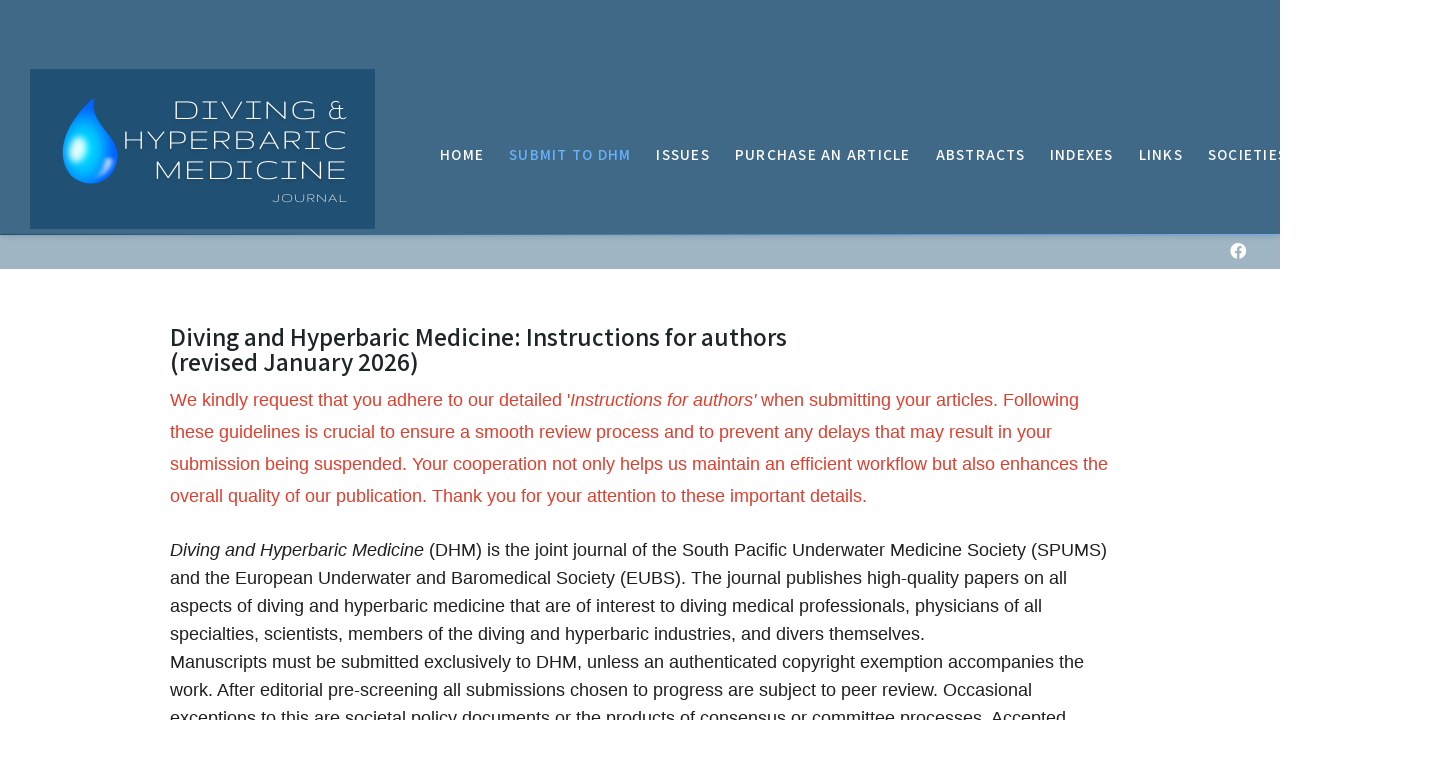

--- FILE ---
content_type: text/html; charset=utf-8
request_url: https://dhmjournal.com/index.php/author-instructions/instructions-for-authors-full-version
body_size: 15103
content:
<!DOCTYPE html>
<html lang="en-gb" dir="ltr">

<head>
	<meta charset="utf-8">
	<meta name="author" content="Super User">
	<meta name="description" content="Diving and Hyperbaric Medicine is published quarterly by the South Pacific Medicine Underwater Society and the European Underwater and Baromedical Society.">
	<meta name="generator" content="Joomla! - Open Source Content Management">
	<title>Diving and Hyperbaric Medicine  - DHM-Instructions for authors online</title>

	<link href="/media/templates/site/j51_nina/css/base/template.css?bd6aa6" rel="stylesheet">
	<link href="/media/templates/site/j51_nina/css/bonsaicss/bonsai-utilities.min.css?bd6aa6" rel="stylesheet">
	<link href="/media/templates/site/j51_nina/css/nexus.min.css?bd6aa6" rel="stylesheet">
	<link href="/media/templates/site/j51_nina/css/responsive.min.css?bd6aa6" rel="stylesheet">
	<link href="/media/system/css/joomla-fontawesome.min.css?bd6aa6" rel="stylesheet">
	<link href="/media/templates/site/j51_nina/css/fontawesome/fontawesome.min.css?bd6aa6" rel="stylesheet">
	<link href="/media/templates/site/j51_nina/css/fontawesome/v4-shims.min.css?bd6aa6" rel="stylesheet">
	<link href="/media/templates/site/j51_nina/css/fontawesome/regular.min.css?bd6aa6" rel="stylesheet">
	<link href="/media/templates/site/j51_nina/css/fontawesome/brands.min.css?bd6aa6" rel="stylesheet">
	<link href="/media/templates/site/j51_nina/css/fontawesome/solid.min.css?bd6aa6" rel="stylesheet">
	<link href="//fonts.googleapis.com/css?family=Assistant:400,600&amp;amp;&amp;subset=latin&amp;display=swap" rel="stylesheet">
	<style>
.btn-action {
	width: 2rem;
	padding: 4px;
	line-height: 0;
}
.btn-action.edit-icon {
	display: inline;
}
.icon-edit {
	height: 1rem;
}

body {
	--text-main: #1f1f1f;
	--primary: #68b2fc;
	--secondary: #205175;
	--primary-color: #68b2fc;
	--secondary-color: #205175;
	--base-color: #1f1f1f;
	--content-link-color: #15354d;
	--button-color: #68b2fc;
	--button-hover-color: #15354d;content_link_color
	--hornav_font_color: #ffffff;
	--header_bg: rgba(32, 81, 117, 0.85);
	--mobile-menu-bg: #131419;
	--mobile-menu-toggle: #ffffff;
	--h1-color: #757575;
	--h2-color: #1e2526;
	--h3-color: #1e2526;
	--h4-color: ; 
}
.hornav>ul>li>ul>li>span, 
.hornav>ul>li ul>li>ul>li>aspan {
	display: block;
	padding: 5px 15px;
	font-size: .9em;
	transition: none;
}
.article-info {
	white-space: nowrap;
}
.plg_system_webauthn_login_button svg {
	width: 18px;
}
h1 {
	font-size: 2em;
}
body {
	color: var(--text-main, #292929);
}
body, .hornav ul ul, .hornav ul ul a {
	font-family:Assistant, Arial, Verdana, sans-serif;
	font-size: 18px;
}
a {
	color: #15354d;
}
h1 {
	font-family:Assistant, Arial, Verdana, sans-serif; 
}
h2, 
h2 a:link, 
h2 a:visited {
	font-family:Assistant, Arial, Verdana, sans-serif;
}
h3 {
	font-family:Assistant, Arial, Verdana, sans-serif;
}
h4 {
	font-family:Assistant, Arial, Verdana, sans-serif;
}
.hornav, .btn, .button, button {
	font-family:Assistant 
}
.wrapper960 {
	width: 1000px;
}
.logo {
	top: 0px;
	left: 0px;
}
.logo-text {
	color: #ffffff;
	font-family:Assistant;
	font-size: 44px;
}
.scrolled .logo-text {
	color: ;
}
.logo-slogan {
	color: #ffffff;
	font-size: 11px;
}

.hornav ul.menu li a,
.hornav ul.menu li span, 
.hornav > ul > .parent::after {
	color: #ffffff;
}
.hornav ul.menu ul li a,
.hornav ul.menu ul li span {
	color: #131419;
}
.hornav ul ul {
	background-color: #fafafa;
}
.hornav ul ul:before {
	border-color: transparent transparent #fafafa transparent;
}
.sidecol_a {
	width: 27%;
}
.sidecol_b {
	width: 27%;
}
ul.dot li::before,
.text-primary {
 	color: #68b2fc;
 }
.j51news .hover-overlay,
.background-primary {
	background-color: #68b2fc;
}
.btn, button, .pager.pagenav a, .btn:hover, .slidesjs-next.slidesjs-navigation, .slidesjs-previous.slidesjs-navigation {
	background-color: #68b2fc;
	color: #fff;
}
.btn, .button, button {
	background-color: #68b2fc;
}
.btn:hover, button:hover, .btn:focus, .btn:active, .btn.active, .readmore .btn:hover, .dropdown-toggle:hover {
	background-color: #15354d;
	color: #ffffff;
}
.nav-tabs > .active > a, 
.nav-tabs > .active > a:hover, 
.nav-tabs > .active > a:focus {
	border-bottom-color: #68b2fc;
}
blockquote {
	border-color: #68b2fc;
}
.btn:hover, .button:hover, button:hover {
	border-color: #15354d;
}
body {
	background-color: #fff;
}
.showcase_seperator svg {
	fill: ;
}
#container_main {
	background-color: rgba(255, 255, 255, 1);
}
.container_footer {
	background-color: rgba(16, 43, 64, 1);
}
[id] {
	scroll-margin-top: -90px;
}
#container_header {
	background-color: rgba(32, 81, 117, 0.85);
}
</style>
	<style>
	.is-sticky #container_header {
		background-color: rgba(32, 81, 117, 0.85) !important;
	}
	</style>
	<style>
	.body_bg {
		background-color: #f5f5f5;
	}
	.header_top {
		background-color: #2f77aa;
	}
</style>
	<style>
	@media only screen and (max-width: 1000px) {
		.module_block, .wrapper960  {
			width: 100% !important;
		}	
	}
	@media only screen and (max-width: 959px) {
		.hornav:not(.header-3) {display:none !important;}
		.menu-toggle {display: flex;}
	}
</style>
	<style>@media only screen and ( max-width: 767px ) {.showcase {display:none;} .mobile_showcase {display:inline;}}</style>
	<style>.header-2 ul.menu > li > a, 
header-2 ul.menu > li > span {
    font-size: 15px;
}
@media only screen and (min-device-width : 320px) and (max-device-width : 480px) {
  body {
    background: #999;
    width: 100%;
  }
}</style>
	<style>@media only screen and (min-width: 768px) and (max-width: 959px) {}</style>
	<style>@media only screen and ( max-width: 767px ) {}</style>
	<style>@media only screen and (max-width: 440px) {}</style>
	<style>
    @media only screen and (max-width: 767px) {
        .sidecol_a, .sidecol_b {
            order: 1 !important;
        }
    }
    </style>
	<style>
.socialmedia ul li a [class^="fa-"]::before, 
.socialmedia ul li a [class*=" fa-"]::before {
    color: #ffffff;
}</style>
	<style>#container_bottom2_modules {background-color: rgba(245, 245, 245, 1)}</style>

	<script type="application/json" class="joomla-script-options new">{"bootstrap.accordion":{"#myAccordion":{"active":"article69-sliders0","isJoomla":true}},"j51_template":{"scrolltoOffset":"-90","mobileMenuPosition":"left","mobileMenuTitle":"MENU"},"system.paths":{"root":"","rootFull":"https:\/\/dhmjournal.com\/","base":"","baseFull":"https:\/\/dhmjournal.com\/"},"csrf.token":"862daad17e8a054a9d1a9f4312f630cb"}</script>
	<script src="/media/system/js/core.min.js?a3d8f8"></script>
	<script src="/media/vendor/webcomponentsjs/js/webcomponents-bundle.min.js?2.8.0" nomodule defer></script>
	<script src="/media/system/js/joomla-hidden-mail.min.js?80d9c7" type="module"></script>
	<script src="/media/vendor/bootstrap/js/collapse.min.js?5.3.8" type="module"></script>
	<script src="/media/templates/site/j51_nina/js/jquery-3.6.0.min.js?bd6aa6"></script>
	<script src="/media/templates/site/j51_nina/js/mmenu-light.js?bd6aa6" defer></script>
	<script src="/media/templates/site/j51_nina/js/noframework.waypoints.min.js?bd6aa6" defer></script>
	<script src="/media/templates/site/j51_nina/js/jquery.sticky.min.js?bd6aa6" defer></script>
	<script src="/media/templates/site/j51_nina/js/scripts.js?bd6aa6" defer></script>
	<script src="/media/templates/site/j51_nina/js/jarallax.min.js?bd6aa6"></script>
	<script type="application/ld+json">{"@context":"https://schema.org","@graph":[{"@type":"Organization","@id":"https://dhmjournal.com/#/schema/Organization/base","name":"Diving and Hyperbaric Medicine ","url":"https://dhmjournal.com/"},{"@type":"WebSite","@id":"https://dhmjournal.com/#/schema/WebSite/base","url":"https://dhmjournal.com/","name":"Diving and Hyperbaric Medicine ","publisher":{"@id":"https://dhmjournal.com/#/schema/Organization/base"}},{"@type":"WebPage","@id":"https://dhmjournal.com/#/schema/WebPage/base","url":"https://dhmjournal.com/index.php/author-instructions/instructions-for-authors-full-version","name":"Diving and Hyperbaric Medicine  - DHM-Instructions for authors online","description":"Diving and Hyperbaric Medicine is published quarterly by the South Pacific Medicine Underwater Society and the European Underwater and Baromedical Society.","isPartOf":{"@id":"https://dhmjournal.com/#/schema/WebSite/base"},"about":{"@id":"https://dhmjournal.com/#/schema/Organization/base"},"inLanguage":"en-GB"},{"@type":"Article","@id":"https://dhmjournal.com/#/schema/com_content/article/69","name":"Full Instructions for authors","headline":"Full Instructions for authors","inLanguage":"en-GB","isPartOf":{"@id":"https://dhmjournal.com/#/schema/WebPage/base"}}]}</script>
	<script>
        jQuery(window).on("load", function(){
            jQuery("#container_header").sticky({ 
                topSpacing: 0
            });
        });
    </script>
	<meta name="viewport" content="width=device-width, initial-scale=1, maximum-scale=5"/>

			<meta name="google-site-verification" content="oI_9mLfwYuMu5pCJCmIVt5ymUbH7VQl6qsJ0Rfya2SU" /></head>

<body class="site com_content view-article no-layout no-task itemid-161 ">
	<div class="unsupported-browser"></div>
	<div id="back-to-top"></div>
	<div class="body_bg"></div>

	<div id="mobile-menu" class="mobile-menu">
					<ul class="mod-menu mod-list menu ">
<li class="nav-item item-101 default deeper parent"><a href="/index.php" >Home</a><ul class="mod-menu__sub list-unstyled small"><li class="nav-item item-122"><a href="/index.php/homepage/advertising-in-dhm" title="Advertise in Diving and Hyperbaric Medicine">DHM Advertising</a></li><li class="nav-item item-248"><a href="/index.php/homepage/privacy-policy" title="DHM's policy on privacy">DHM Privacy Policy</a></li><li class="nav-item item-150"><a href="/index.php/homepage/dhm-publishers-policies" title="DHM's publishing policies">DHM Publishers Policies</a></li><li class="nav-item item-146"><a href="/index.php/homepage/statement-on-principles-of-transparency" title="Appropriate documentation relating to the principles of transparency">DHM Principles Transparency Statement</a></li></ul></li><li class="nav-item item-112 active deeper parent"><a href="/index.php/author-instructions" >Submit to DHM</a><ul class="mod-menu__sub list-unstyled small"><li class="nav-item item-161 current active"><a href="/index.php/author-instructions/instructions-for-authors-full-version" title="A full online version of Instructions for authors" aria-current="page">Instructions for authors (Full version)</a></li></ul></li><li class="nav-item item-119 deeper parent"><a href="/index.php/full-journals-embargoed" >Issues </a><ul class="mod-menu__sub list-unstyled small"><li class="nav-item item-121"><a href="/index.php/full-journals-embargoed/immediate-release-articles" title="Immediate release articles which are available immediately after publication">Immediate Release Articles </a></li><li class="nav-item item-118"><a href="/index.php/full-journals-embargoed/full-journals" title="All issues dating back to 1971 and individual articles">Back issues (includes individual articles)</a></li><li class="nav-item item-127"><a href="/index.php/full-journals-embargoed/first-issues-of-spums-journal" title="First issues of SPUMS Journal from 1971">First issues of SPUMS Journal</a></li></ul></li><li class="nav-item item-177"><a href="/index.php/purchase-an-embargoed-article" title="All embargoed articles are available for single use purchase">Purchase an article</a></li><li class="nav-item item-117 deeper parent"><a href="/index.php/journals" >Abstracts </a><ul class="mod-menu__sub list-unstyled small"><li class="nav-item item-114"><a href="/index.php/journals/recent-covers" title="The latest issues of DHM, cover and contents ">Latest Covers </a></li><li class="nav-item item-148"><a href="/index.php/journals/48-onwards" title="Cover and contents for Vol 48 - 51">Covers 48 - 51</a></li><li class="nav-item item-115"><a href="/index.php/journals/cover-46-43" title="Cover and contents for Vol 47 - 43">Covers 47 - 43</a></li><li class="nav-item item-144"><a href="/index.php/journals/covers-42-38" title="Cover and contents for Vol 42 - 38">Covers 42 - 38</a></li></ul></li><li class="nav-item item-116"><a href="/index.php/indexes" >Indexes</a></li><li class="nav-item item-224"><a href="/index.php/relevant-links" >Links</a></li><li class="nav-item item-109 deeper parent"><a href="/index.php/societies" >Societies</a><ul class="mod-menu__sub list-unstyled small"><li class="nav-item item-111"><a href="/index.php/societies/eubs" title="European Underwater and Baromedical Society">EUBS</a></li><li class="nav-item item-110"><a href="/index.php/societies/spums" title="South Pacific Underwater Medicine Society">SPUMS</a></li></ul></li><li class="nav-item item-108 deeper parent"><a href="/index.php/contact-us" >Contact us</a><ul class="mod-menu__sub list-unstyled small"><li class="nav-item item-120"><a href="/index.php/contact-us/editorial-board-profiles" title="Information about the Editorial Board members">Editorial Board Profiles </a></li></ul></li></ul>
			</div>

	
	<div class="outside_header">
		<header id="container_header" class="container_header">
			<div id="header_main" class="header_main">
				
<div id="logo" class="logo">
  <a href="/" title="Diving and Hyperbaric Medicine ">
      
          <img class="logo-image primary-logo-image" src="/images/Logo_1.png#joomlaImage://local-images/Logo_1.png?width=345&height=160" alt="Logo" />
             
  </a> 
</div>
				
    <nav id="hornav-nav" class="hornav">
        <ul class="mod-menu mod-list menu ">
<li class="nav-item item-101 default deeper parent"><a href="/index.php" >Home</a><ul class="mod-menu__sub list-unstyled small"><li class="nav-item item-122"><a href="/index.php/homepage/advertising-in-dhm" title="Advertise in Diving and Hyperbaric Medicine">DHM Advertising</a></li><li class="nav-item item-248"><a href="/index.php/homepage/privacy-policy" title="DHM's policy on privacy">DHM Privacy Policy</a></li><li class="nav-item item-150"><a href="/index.php/homepage/dhm-publishers-policies" title="DHM's publishing policies">DHM Publishers Policies</a></li><li class="nav-item item-146"><a href="/index.php/homepage/statement-on-principles-of-transparency" title="Appropriate documentation relating to the principles of transparency">DHM Principles Transparency Statement</a></li></ul></li><li class="nav-item item-112 active deeper parent"><a href="/index.php/author-instructions" >Submit to DHM</a><ul class="mod-menu__sub list-unstyled small"><li class="nav-item item-161 current active"><a href="/index.php/author-instructions/instructions-for-authors-full-version" title="A full online version of Instructions for authors" aria-current="page">Instructions for authors (Full version)</a></li></ul></li><li class="nav-item item-119 deeper parent"><a href="/index.php/full-journals-embargoed" >Issues </a><ul class="mod-menu__sub list-unstyled small"><li class="nav-item item-121"><a href="/index.php/full-journals-embargoed/immediate-release-articles" title="Immediate release articles which are available immediately after publication">Immediate Release Articles </a></li><li class="nav-item item-118"><a href="/index.php/full-journals-embargoed/full-journals" title="All issues dating back to 1971 and individual articles">Back issues (includes individual articles)</a></li><li class="nav-item item-127"><a href="/index.php/full-journals-embargoed/first-issues-of-spums-journal" title="First issues of SPUMS Journal from 1971">First issues of SPUMS Journal</a></li></ul></li><li class="nav-item item-177"><a href="/index.php/purchase-an-embargoed-article" title="All embargoed articles are available for single use purchase">Purchase an article</a></li><li class="nav-item item-117 deeper parent"><a href="/index.php/journals" >Abstracts </a><ul class="mod-menu__sub list-unstyled small"><li class="nav-item item-114"><a href="/index.php/journals/recent-covers" title="The latest issues of DHM, cover and contents ">Latest Covers </a></li><li class="nav-item item-148"><a href="/index.php/journals/48-onwards" title="Cover and contents for Vol 48 - 51">Covers 48 - 51</a></li><li class="nav-item item-115"><a href="/index.php/journals/cover-46-43" title="Cover and contents for Vol 47 - 43">Covers 47 - 43</a></li><li class="nav-item item-144"><a href="/index.php/journals/covers-42-38" title="Cover and contents for Vol 42 - 38">Covers 42 - 38</a></li></ul></li><li class="nav-item item-116"><a href="/index.php/indexes" >Indexes</a></li><li class="nav-item item-224"><a href="/index.php/relevant-links" >Links</a></li><li class="nav-item item-109 deeper parent"><a href="/index.php/societies" >Societies</a><ul class="mod-menu__sub list-unstyled small"><li class="nav-item item-111"><a href="/index.php/societies/eubs" title="European Underwater and Baromedical Society">EUBS</a></li><li class="nav-item item-110"><a href="/index.php/societies/spums" title="South Pacific Underwater Medicine Society">SPUMS</a></li></ul></li><li class="nav-item item-108 deeper parent"><a href="/index.php/contact-us" >Contact us</a><ul class="mod-menu__sub list-unstyled small"><li class="nav-item item-120"><a href="/index.php/contact-us/editorial-board-profiles" title="Information about the Editorial Board members">Editorial Board Profiles </a></li></ul></li></ul>
    </nav>
				<a href="#mobile-menu" class="menu-toggle" aria-haspopup="true" role="button" tabindex="0">
					<span></span>
				</a>
			</div>
			<div class="container_subheader">
				<div class="socialmedia">   
    <ul>
           
         
        <li class="social-facebook"><a href="https://www.facebook.com/divingandhyperbaricmedicine" target="_blank" title="Facebook"><i class="fab fa-facebook"></i><span>Facebook</span></a></li> 
         
         
         
         
         
         
         
         
         
         
            </ul>
</div>  			</div>
		</header>

			</div>

	
		
			<div id="container_main" class="component_block">
			<div class="wrapper960">
				<div id="main">
                       
                
    <div id="content_full" class="side_margins content_full">

                                    
        
            <div class="maincontent">
                    <div class="message">
                        <div id="system-message-container">
	</div>

                    </div>
                <div class="com-content-article item-page">
    <meta itemprop="inLanguage" content="en-GB">
    
    
        
        
    
    
        
                                                <div class="com-content-article__body">
        <h3><strong>Diving and Hyperbaric Medicine: Instructions for authors<br></strong>(revised January 2026) </h3>
<p><span style="color: rgb(224, 62, 45); font-family: arial, helvetica, sans-serif;">We kindly request that you adhere to our detailed '<em>Instructions for authors'</em> when submitting your articles. Following these guidelines is crucial to ensure a smooth review process and to prevent any delays that may result in your submission being suspended. Your cooperation not only helps us maintain an efficient workflow but also enhances the overall quality of our publication. Thank you for your attention to these important details.</span></p>
<p class="MsoNormal" style="margin-bottom: 0cm; line-height: 150%;"><span style="font-family: arial, helvetica, sans-serif;"><i>Diving and Hyperbaric Medicine</i> (DHM) is the joint journal of the South Pacific Underwater Medicine Society (SPUMS) and the European Underwater and Baromedical Society (EUBS). The journal publishes high-quality papers on all aspects of diving and hyperbaric medicine that are of interest to diving medical professionals, physicians of all specialties, scientists, members of the diving and hyperbaric industries, and divers themselves.<o:p></o:p></span></p>
<p class="MsoNormal" style="margin-bottom: 0cm; line-height: 150%;"><span style="font-family: 'Arial MT Std',sans-serif; mso-bidi-font-family: 'Times New Roman';"><span style="font-family: arial, helvetica, sans-serif;">Manuscripts must be submitted exclusively to DHM, unless an authenticated copyright exemption accompanies the work. After editorial pre-screening all submissions chosen to progress are subject to peer review. Occasional exceptions to this are societal policy documents or the products of consensus or committee processes. Accepted manuscripts will be edited for clarity, style, and journal format.</span><o:p></o:p></span></p>
 <div id="myAccordion" class="accordion"> <div class="accordion-item ">
  <h2 class="accordion-header" id="article69-sliders1-heading">
    <button class="accordion-button  collapsed" type="button" data-bs-toggle="collapse" data-bs-target="#article69-sliders1" aria-expanded="" aria-controls="article69-sliders1">
		Diving and Hyperbaric Medicine contact list
    </button>
  </h2>
  <div id="article69-sliders1" class="accordion-collapse collapse " aria-labelledby="article69-sliders1-heading" >
    <div class="accordion-body"> 
<h4 style="text-align: left;">Contact Information</h4>
<p class="MsoNormal" style="margin-bottom: 0cm; line-height: 150%;"><span style="font-family: arial, helvetica, sans-serif;">Correspondence may be directed to:<br><o:p></o:p><b>Editor, Diving and Hyperbaric Medicine<br><o:p></o:p></b>Department of Anaesthesiology, University of Auckland<br><o:p></o:p>Private Bag 92019, Auckland 1142, New Zealand<br><o:p></o:p><b>Email:</b> <joomla-hidden-mail  is-link="1" is-email="1" first="ZWRpdG9y" last="ZGhtam91cm5hbC5jb20=" text="ZWRpdG9yQGRobWpvdXJuYWwuY29t" base=""  title="Editor email" target="_blank" rel="noopener">This email address is being protected from spambots. You need JavaScript enabled to view it.</joomla-hidden-mail> | Phone: +64 (0)27 4141 212<o:p></o:p></span></p>
<p class="MsoNormal" style="margin-bottom: 0cm; line-height: 150%;"><span style="font-family: arial, helvetica, sans-serif;"><b>Editorial Manager:</b> <joomla-hidden-mail  is-link="1" is-email="1" first="ZWRpdG9yaWFsYXNzaXN0" last="ZGhtam91cm5hbC5jb20=" text="ZWRpdG9yaWFsYXNzaXN0QGRobWpvdXJuYWwuY29t" base=""  title="Editorial Manager email" target="_blank" rel="noopener">This email address is being protected from spambots. You need JavaScript enabled to view it.</joomla-hidden-mail><o:p></o:p></span></p>
<p class="MsoNormal" style="margin-bottom: 0cm; line-height: 150%;"><span style="font-family: arial, helvetica, sans-serif;"><b>European Editor:</b> <joomla-hidden-mail  is-link="1" is-email="1" first="ZXVyb2VkaXRvcg==" last="ZGhtam91cm5hbC5jb20=" text="ZXVyb2VkaXRvckBkaG1qb3VybmFsLmNvbQ==" base=""  title="European Editor email" target="_blank" rel="noopener">This email address is being protected from spambots. You need JavaScript enabled to view it.</joomla-hidden-mail><o:p></o:p></span></p>
<p class="MsoNormal" style="margin-bottom: 0cm; line-height: 150%;"><span style="font-family: arial, helvetica, sans-serif;"><b>General Journal enquiries:</b> <joomla-hidden-mail  is-link="1" is-email="1" first="aW5mbw==" last="ZGhtam91cm5hbC5jb20=" text="aW5mb0BkaG1qb3VybmFsLmNvbQ==" base="" >This email address is being protected from spambots. You need JavaScript enabled to view it.</joomla-hidden-mail><o:p></o:p></span></p>
<p class="MsoNormal" style="margin-bottom: 0cm; line-height: 150%;"><span style="font-family: arial, helvetica, sans-serif;">All submissions must be made through Manuscript Manager:<o:p></o:p></span></p>
<p class="MsoNormal" style="margin-bottom: 0cm; line-height: 150%;"><span style="font-family: arial, helvetica, sans-serif;"><a href="http://www.manuscriptmanager.net/dhm" title="Manuscript Manager" target="_blank" rel="noopener">http://www.manuscriptmanager.net/dhm</a></span><span style="font-family: 'Arial MT Std',sans-serif; mso-bidi-font-family: 'Times New Roman';"><span style="font-family: arial, helvetica, sans-serif;"><a href="http://www.manuscriptmanager.net/dhm" title="Manuscript Manager" target="_blank" rel="noopener">.</a></span><o:p></o:p></span></p>
 		</div>
	</div>
</div> <div class="accordion-item ">
  <h2 class="accordion-header" id="article69-sliders2-heading">
    <button class="accordion-button  collapsed" type="button" data-bs-toggle="collapse" data-bs-target="#article69-sliders2" aria-expanded="" aria-controls="article69-sliders2">
		Submissions link
    </button>
  </h2>
  <div id="article69-sliders2" class="accordion-collapse collapse " aria-labelledby="article69-sliders2-heading" >
    <div class="accordion-body"> 
<h4 style="text-align: left;">Contributions should be submitted electronically by following the link: <a title="Manuscript Manager" href="http://www.manuscriptmanager.net/dhm" target="_blank" rel="noopener noreferrer"><strong>http://www.manuscriptmanager.net/dhm</strong></a></h4>
<p class="MsoNormal" style="margin-bottom: 0cm; line-height: 150%;"><span style="font-family: 'Arial MT Std',sans-serif; mso-bidi-font-family: 'Times New Roman';"><span style="font-family: arial, helvetica, sans-serif;">Authors must create a user account with a personal username and password, which should be kept for future submissions. Only the submitting author can correspond during the peer review process, and this role must remain unchanged throughout. The platform provides on-screen help to guide authors through each stage of submission.</span><o:p></o:p></span></p>
 		</div>
	</div>
</div> <div class="accordion-item ">
  <h2 class="accordion-header" id="article69-sliders3-heading">
    <button class="accordion-button  collapsed" type="button" data-bs-toggle="collapse" data-bs-target="#article69-sliders3" aria-expanded="" aria-controls="article69-sliders3">
		Types of articles and formatting
    </button>
  </h2>
  <div id="article69-sliders3" class="accordion-collapse collapse " aria-labelledby="article69-sliders3-heading" >
    <div class="accordion-body"> 
<h4 style="text-align: left;">Articles types</h4>
<p class="MsoNormal" style="margin-bottom: 0cm; line-height: 150%;"><span style="font-family: 'Arial MT Std',sans-serif; mso-bidi-font-family: 'Times New Roman';">DHM publishes several categories of articles, each with specific length and formatting requirements.<o:p></o:p></span></p>
<p></p>
<p class="MsoNormal" style="margin-bottom: 0cm; line-height: 150%;"><b><span style="font-family: 'Arial MT Std',sans-serif; mso-bidi-font-family: 'Times New Roman';">Original articles, technical reports, consensus reports and large case series</span></b><span style="font-family: 'Arial MT Std',sans-serif; mso-bidi-font-family: 'Times New Roman';"> should generally not exceed 3,000 words, with a maximum of 30 references. Longer submissions may be considered at the discretion of the Editor. These articles must include a structured abstract of up to 250 words (divided into <i>Introduction, Methods, Results, and Conclusions</i>), followed by the main text organised as <i>Introduction, Methods, Results, Discussion, Conclusions, References, Acknowledgements, Conflicts of Interest and funding.</i> Captions for tables and figures should be placed at the end of the manuscript.<o:p></o:p></span></p>
<p></p>
<p class="MsoNormal" style="margin-bottom: 0cm; line-height: 150%;"><b><span style="font-family: 'Arial MT Std',sans-serif; mso-bidi-font-family: 'Times New Roman';">Review articles</span></b><span style="font-family: 'Arial MT Std',sans-serif; mso-bidi-font-family: 'Times New Roman';"> should normally not exceed 5,000 words, with a maximum of 50 references. Abstracts must not exceed 300 words. The structure of both the article and the abstract is at the discretion of the author. DHM rarely accepts purely narrative reviews that do not describe a systematic search and filtering strategy with article selection summarised in a PRISMA diagram. </span></p>
<p></p>
<p class="MsoNormal" style="margin-bottom: 0cm; line-height: 150%;"><span style="font-family: 'Arial MT Std',sans-serif; mso-bidi-font-family: 'Times New Roman';"><o:p></o:p></span><b><span style="font-family: 'Arial MT Std',sans-serif; mso-bidi-font-family: 'Times New Roman';">Short communications, small case series, and case reports</span></b><span style="font-family: 'Arial MT Std',sans-serif; mso-bidi-font-family: 'Times New Roman';"> are limited to 1,500 words and 20 references. Abstracts are usually unstructured, and contain no more than 200 words. There are no rigid criteria defining subject matter for case reports, but manuscripts describing unique, rare or highly interesting observations or cases are most likely to be accepted. Reports describing common clinical scenarios (such as the treatment of an established indication with hyperbaric oxygen) or cases with features that have often been reported previously are very unlikely to be progressed.</span></p>
<p></p>
<p class="MsoNormal" style="margin-bottom: 0cm; line-height: 150%;"><b><span style="font-family: 'Arial MT Std',sans-serif; mso-bidi-font-family: 'Times New Roman';">Letters to the Editor</span></b><span style="font-family: 'Arial MT Std',sans-serif; mso-bidi-font-family: 'Times New Roman';"> must not exceed 600 words and may contain a single table or figure, with up to five references.<o:p></o:p></span></p>
<p></p>
<p class="MsoNormal" style="margin-bottom: 0cm; line-height: 150%;"><span style="font-family: 'Arial MT Std',sans-serif; mso-bidi-font-family: 'Times New Roman';">The journal occasionally publishes “<b>World as it is</b>” articles, which report on matters of general interest to divers, especially where methodology is of insufficient rigour for an original study. These follow the length and reference limits of an original article but may be more flexible in structure. Abstracts are encouraged but not mandatory.<o:p></o:p></span></p>
<p class="MsoNormal" style="margin-bottom: 0cm; line-height: 150%;"><b><span style="font-family: 'Arial MT Std',sans-serif; mso-bidi-font-family: 'Times New Roman';">Supplements</span></b><span style="font-family: 'Arial MT Std',sans-serif; mso-bidi-font-family: 'Times New Roman';"> may be published occasionally for longer works or thematic collections. Proposals for supplements should be discussed with the Editor in advance.<o:p></o:p></span></p>
 		</div>
	</div>
</div> <div class="accordion-item ">
  <h2 class="accordion-header" id="article69-sliders4-heading">
    <button class="accordion-button  collapsed" type="button" data-bs-toggle="collapse" data-bs-target="#article69-sliders4" aria-expanded="" aria-controls="article69-sliders4">
		Manuscript preparation
    </button>
  </h2>
  <div id="article69-sliders4" class="accordion-collapse collapse " aria-labelledby="article69-sliders4-heading" >
    <div class="accordion-body"> 
<h4><span style="font-family: arial, helvetica, sans-serif;">Manuscript preparation</span></h4>
<p class="MsoNormal" style="margin-bottom: 0cm; line-height: 150%;"><span style="font-family: arial, helvetica, sans-serif;">All manuscripts must be submitted in Microsoft Word (.doc or .docx) or Rich Text Format (.rtf). Text must be formatted in Times New Roman, size 11 or 12, with 1.5 line spacing. Pages should be numbered consecutively, and line numbering must be continuous throughout. Do not use headers or footers.<o:p></o:p></span></p>
<p></p>
<p class="MsoNormal" style="margin-bottom: 0cm; line-height: 150%;"><span style="font-family: arial, helvetica, sans-serif;"></span></p>
<p class="MsoNormal"><span style="font-family: arial, helvetica, sans-serif;"><b>Title page<o:p></o:p></b></span></p>
<p class="MsoNormal" style="margin-bottom: 0cm; line-height: 150%;"><span style="font-family: arial, helvetica, sans-serif;">The title page must include the full article title, full names of all authors with their institutional affiliations, and complete contact details for the first and corresponding authors. The corresponding author must supply an ORCiD ID, which should also be entered into Manuscript Manager.<o:p></o:p></span></p>
<p></p>
<p class="MsoNormal" style="margin-bottom: 0cm; line-height: 150%;"><span style="font-family: arial, helvetica, sans-serif;"></span></p>
<p class="MsoNormal" style="margin-bottom: 0cm; line-height: 150%;"><span style="font-family: arial, helvetica, sans-serif;"><b>Keywords<o:p></o:p></b></span></p>
<p></p>
<p class="MsoNormal" style="margin-bottom: 0cm; line-height: 150%;"><span style="font-family: arial, helvetica, sans-serif;">A maximum of seven keywords must be listed, chosen from the DHM keyword list (available on the journal website or Manuscript Manager). Terms already in the article title should not be repeated as keywords. Authors may propose new keywords consistent with MeSH terminology, <a href="https://www.nlm.nih.gov/mesh/meshhome.html/" title="NLM " target="_blank" rel="noopener">https://www.nlm.nih.gov/mesh/meshhome.html/</a>, subject to editorial approval.<o:p></o:p></span></p>
<p></p>
<p class="MsoNormal" style="margin-bottom: 0cm; line-height: 150%;"><span style="font-family: arial, helvetica, sans-serif;"><b></b></span></p>
<p class="MsoNormal" style="margin-bottom: 0cm; line-height: 150%;"><span style="font-family: arial, helvetica, sans-serif;"><b>Text structure<o:p></o:p></b></span></p>
<p></p>
<p class="MsoNormal" style="margin-bottom: 0cm; line-height: 150%;"><span style="font-family: arial, helvetica, sans-serif;">Original research articles should follow the structure outlined under “<b>Article types</b>.” Review articles and other formats may adopt flexible structures but must remain clear and coherent.<b><o:p></o:p></b></span></p>
<p class="MsoNormal" style="margin-bottom: 0cm; line-height: 150%;"><span style="font-family: arial, helvetica, sans-serif;"></span></p>
<p class="MsoNormal" style="margin-bottom: 0cm; line-height: 150%;"><span style="font-family: arial, helvetica, sans-serif;">Section headings must conform to DHM style:<o:p></o:p></span></p>
<ul style="margin-top: 0cm;" type="disc">
<li class="MsoNormal" style="margin-bottom: 0cm; line-height: 150%; font-family: arial, helvetica, sans-serif;"><span style="font-family: arial, helvetica, sans-serif;">Main section heading in bold and sentence case (e.g., <b>Introduction</b>)<o:p></o:p></span></li>
<li class="MsoNormal" style="margin-bottom: 0cm; line-height: 150%; font-family: arial, helvetica, sans-serif;"><span style="font-family: arial, helvetica, sans-serif;">SUBSECTION HEADING 1 IN UPPER CASE<o:p></o:p></span></li>
<li class="MsoNormal" style="margin-bottom: 0cm; line-height: 150%; font-family: arial, helvetica, sans-serif;"><span style="font-family: arial, helvetica, sans-serif;"><i>Subsection heading 2 in italic sentence case</i><o:p></o:p></span></li>
</ul>
<p class="MsoNormal" style="margin-bottom: 0cm; line-height: 150%;"><span style="font-family: arial, helvetica, sans-serif;">English spelling must follow the <i>Concise Oxford Dictionary</i> (11th edition or later).<o:p></o:p></span></p>
<p class="MsoNormal" style="margin-bottom: 0cm; line-height: 150%;"><span style="font-family: arial, helvetica, sans-serif;"></span></p>
<p></p>
<p><strong><span style="font-family: arial, helvetica, sans-serif;">Measurements</span></strong></p>
<p><span style="font-family: arial, helvetica, sans-serif;">Measurements will normally be in SI units (mmHg are acceptable for blood pressure measurements) and normal ranges should be included where appropriate. Authors are referred to the online BIPM brochure, International Bureau of Weights and Measures (2006), The International System of Units (SI), 8th ed, available as a pdf at https://www.bipm.org/en/publications/si-brochure/. Atmospheric and gas partial pressures and blood gas values should be presented in kPa (atmospheres absolute [abbreviated as atm abs]/bar/mmHg may be provided in parenthesis). The ambient pressure should always be given in absolute not gauge values unless there is a particular reason to use gauge pressure and the distinction is made clear. Water depths should be presented in metres of sea (or fresh) water (msw or mfw). Cylinder pressures may be presented as ‘bar’ or megapascals.</span></p>
<p class="MsoNormal" style="margin-bottom: 0cm; line-height: 150%;"><span style="font-family: arial, helvetica, sans-serif;"><b>Abbreviations and equations</b></span></p>
<p></p>
<p class="MsoNormal" style="margin-bottom: 0cm; line-height: 150%;"><span style="font-family: arial, helvetica, sans-serif;"><b></b></span></p>
<p class="MsoNormal" style="margin-bottom: 0cm; line-height: 150%;"><span style="font-family: arial, helvetica, sans-serif;"><b><o:p></o:p></b></span><span style="font-family: arial, helvetica, sans-serif;"><b>Abbreviations</b> should be introduced in parentheses after the full term on first use, and separately in both the abstract and the main text. Only standard abbreviations should be used. Overuse of abbreviations is strongly discouraged.<o:p></o:p></span></p>
<p class="MsoNormal" style="margin-bottom: 0cm; line-height: 150%;"><span style="font-family: arial, helvetica, sans-serif;"></span></p>
<p class="MsoNormal" style="margin-bottom: 0cm; line-height: 150%;"><span style="font-family: arial, helvetica, sans-serif;"><b>Equations</b></span><span style="font-family: 'Arial MT Std',sans-serif; mso-bidi-font-family: 'Times New Roman';"><span style="font-family: arial, helvetica, sans-serif;"> must be camera-ready, prepared in Times New Roman font, and submitted as TIFF files.</span><o:p></o:p></span></p>
 		</div>
	</div>
</div> <div class="accordion-item ">
  <h2 class="accordion-header" id="article69-sliders5-heading">
    <button class="accordion-button  collapsed" type="button" data-bs-toggle="collapse" data-bs-target="#article69-sliders5" aria-expanded="" aria-controls="article69-sliders5">
		References 
    </button>
  </h2>
  <div id="article69-sliders5" class="accordion-collapse collapse " aria-labelledby="article69-sliders5-heading" >
    <div class="accordion-body"> 
<h4 class="MsoNormal" style="margin-bottom: 0cm; line-height: 150%;"><span style="font-family: 'Arial MT Std',sans-serif; mso-bidi-font-family: 'Times New Roman';"><span style="font-family: arial, helvetica, sans-serif;">References</span></span></h4>
<p class="MsoNormal" style="margin-bottom: 0cm; line-height: 150%;"><span style="font-family: arial, helvetica, sans-serif;">References must be numbered consecutively in the order they appear in the text, tables, or figures, and cited using <b>superscript numbers<sup>2</sup></b>, please do not use [2] or (2). They should not appear in the abstract. References cited in tables or figures should continue the sequence from the main text.<o:p></o:p></span></p>
<p></p>
<p class="MsoNormal" style="margin-bottom: 0cm; line-height: 150%;"><span style="font-family: arial, helvetica, sans-serif;">The reference style of DHM follows the recommendations of the International Committee of Medical Journal Editors (ICMJE). <i style="mso-bidi-font-style: normal;">Recommendations for the Conduct, Reporting, Editing and Publication of Scholarly Work in Medical Journals: Sample References </i>(updated June 2024). Journal names must be abbreviated according to PubMed. If a journal is not listed on PubMed write its name in full. Where available, <u>all</u> of doi, PMID, and PMCID identifiers (in that order) must be included for all journal articles. Do not include epub dates.<o:p></o:p></span></p>
<p></p>
<p class="MsoNormal" style="margin-bottom: 0cm; line-height: 150%;"><span style="font-family: arial, helvetica, sans-serif;">Examples:<o:p></o:p></span></p>
<ul style="margin-top: 0cm;" type="disc">
<li class="MsoNormal" style="margin-bottom: 0cm; line-height: 150%; font-family: arial, helvetica, sans-serif;"><span style="font-family: arial, helvetica, sans-serif;"><strong>Journal article:</strong><br>Wilson CM, Sayer MDJ. Transportation of divers with decompression illness on the west coast of Scotland. Diving Hyperb Med. 2011;41:64–9.<o:p></o:p></span></li>
<li class="MsoNormal" style="margin-bottom: 0cm; line-height: 150%; font-family: arial, helvetica, sans-serif;"><span style="font-family: arial, helvetica, sans-serif;"><strong>Journal article with identifiers:</strong><br>Doolette DJ, Mitchell SJ. In-water recompression. Diving Hyperb Med. 2018;48:84–95. doi: 10.28920/dhm48.2.84-95. PMID: 29888380. PMCID: PMC6156824.<o:p></o:p></span></li>
<li class="MsoNormal" style="margin-bottom: 0cm; line-height: 150%; font-family: arial, helvetica, sans-serif;"><span style="font-family: arial, helvetica, sans-serif;"><strong>Book:</strong><br>Kindwall EP, Whelan HT, editors. <i>Hyperbaric medicine practice.</i> 3rd ed. Flagstaff (AZ): Best Publishing Company; 2008.<o:p></o:p></span></li>
<li class="MsoNormal" style="margin-bottom: 0cm; line-height: 150%; font-family: arial, helvetica, sans-serif;"><span style="font-family: arial, helvetica, sans-serif;"><strong>Chapter in a book:</strong><br>Moon RE, Gorman DF. Treatment of decompression disorders. In: Brubakk AO, Neuman TS, editors. <i>Bennett and Elliott’s physiology and medicine of diving.</i> Edinburgh: Saunders; 2003. p. 600−50.<o:p></o:p></span></li>
<li class="MsoNormal" style="margin-bottom: 0cm; line-height: 150%; font-family: arial, helvetica, sans-serif;"><span style="font-family: arial, helvetica, sans-serif;"><strong>Workshop or conference proceedings:</strong><br></span>Vann RD, Mitchell SJ, Denoble PJ, Anthony TG, editors. Technical diving conference proceedings. Durham (NC): Divers Alert Network; 2009.</li>
<li class="MsoNormal" style="margin-bottom: 0cm; line-height: 150%; font-family: arial, helvetica, sans-serif;"><span style="font-family: arial, helvetica, sans-serif;"><strong>NEDU technical reports:</strong><br></span>Goodman MW, Workman RD. Minimal-recompression, oxygen-breathing approach to treatment of decompression sickness in divers and aviators. Research Report NEDU TR 5-65. Washington DC: Navy Experimental Diving Unit; 1965.</li>
</ul>
<p class="MsoNormal" style="margin-bottom: 0cm; line-height: 150%;"><span style="font-family: arial, helvetica, sans-serif;">For all material / reports / publications that are not books or journal articles and that are available online, please provide a cited date and web address in the format:<o:p></o:p></span></p>
<p class="MsoNormal" style="margin-bottom: 0cm; line-height: 150%;"><span style="font-family: arial, helvetica, sans-serif;">[cited Year Mo Day]. Available from: <a href="http://www.xxxxxxxxxxxxxxxxxxxxxxxxxx">http://www.xxxxxxxxxxxxxxxxxxxxxxxxxx</a>. e.g., [cited 2018 January 02]. Available from: http://www.dtic.mil/get-tr-doc/pdf?AD=ADA452905.<o:p></o:p></span></p>
<p></p>
<p class="MsoNormal" style="margin-bottom: 0cm; line-height: 150%;"><span style="font-family: arial, helvetica, sans-serif;">Further examples are available on the ICMJE website and National Library of Medicine: <a href="https://www.nlm.nih.gov/bsd/uniform_requirements.html" title="NLM" target="_blank" rel="noopener">https://www.nlm.nih.gov/bsd/uniform_requirements.html</a>. Authors are responsible for checking all references against the original sources.<o:p></o:p></span></p>
<p></p>
<p class="MsoNormal" style="margin-bottom: 0cm; line-height: 150%;"><span style="font-family: arial, helvetica, sans-serif;"><o:p> </o:p>Abstracts from meeting proceedings should be avoided unless essential. Personal communications should be cited only in the text. EndNote and other reference managers may be used, but all field codes must be removed before submission</span></p>
 		</div>
	</div>
</div> <div class="accordion-item ">
  <h2 class="accordion-header" id="article69-sliders6-heading">
    <button class="accordion-button  collapsed" type="button" data-bs-toggle="collapse" data-bs-target="#article69-sliders6" aria-expanded="" aria-controls="article69-sliders6">
		Table and Figure formatting
    </button>
  </h2>
  <div id="article69-sliders6" class="accordion-collapse collapse " aria-labelledby="article69-sliders6-heading" >
    <div class="accordion-body"> 
<h4 class="MsoNormal" style="margin-bottom: 0cm; line-height: 150%;"><span style="font-family: arial, helvetica, sans-serif;">Tables and figures</span></h4>
<p class="MsoNormal" style="margin-bottom: 0cm; line-height: 150%;"><span style="font-family: arial, helvetica, sans-serif;"><b>Tables</b> must be submitted as separate Word documents, one file per table, and uploaded through Manuscript Manager under the “<i>Table</i>” category. Each file should be labelled with the first author’s name and table number. Tables must be prepared using Word’s table function, with framed cells (all borders showing), and without bold lines or shading. Please avoid using autoformatting functions in tables. Very large tables may be published online as supplementary material at the Editor’s discretion.<o:p></o:p></span></p>
<p></p>
<p class="MsoNormal" style="margin-bottom: 0cm; line-height: 150%;"><span style="font-family: arial, helvetica, sans-serif;"><b>Figures</b> must be submitted separately as high-resolution TIFF or JPEG files, uploaded in numerical order. Each file should be named with the first author’s name and figure number. Captions and legends must be provided at the end of the manuscript, not within the figure itself. Captions should normally contain fewer than 40 words and define all abbreviations used in the figure.<o:p></o:p></span></p>
<p></p>
<p class="MsoNormal" style="margin-bottom: 0cm; line-height: 150%;"><span style="font-family: arial, helvetica, sans-serif;"><b>Graphs</b> should use simple, clear formatting without 3D effects. Axis labels must use sentence case (not all capitalised words), and font sizes should remain legible when reduced for single-column presentation unless the graph obviously requires full page width. Graphs prepared in Excel should be submitted with their original data tables, uploaded as a separate Excel file. Please see data formatting guidelines below when preparing graphs because (for example) axes labels should also conform with these formatting guidelines. <o:p></o:p></span></p>
<p></p>
<p class="MsoNormal" style="margin-bottom: 0cm; line-height: 150%;"><span style="font-family: arial, helvetica, sans-serif;">All patient images must be anonymised. <o:p></o:p></span></p>
<p></p>
<p class="MsoNormal" style="margin-bottom: 0cm; line-height: 150%;"><span style="font-family: arial, helvetica, sans-serif;">The approximate positions of tables and figures should also be identified in the manuscript text e.g., “<em>Differences in rates of decompression illness were not significant (Table 1)</em>”, etc.<o:p> </o:p></span></p>
<p></p>
<p class="MsoNormal" style="margin-bottom: 0cm; line-height: 150%;"><span style="font-family: arial, helvetica, sans-serif;">Authors are responsible for obtaining permission to reproduce any figures, images, or tables from previous publications. This permission must be acknowledged in the figure caption using the format “<em>Reproduced with permission of …</em>” or as specified by the copyright holder.</span></p>
 		</div>
	</div>
</div> <div class="accordion-item ">
  <h2 class="accordion-header" id="article69-sliders7-heading">
    <button class="accordion-button  collapsed" type="button" data-bs-toggle="collapse" data-bs-target="#article69-sliders7" aria-expanded="" aria-controls="article69-sliders7">
		Data formatting guidelines
    </button>
  </h2>
  <div id="article69-sliders7" class="accordion-collapse collapse " aria-labelledby="article69-sliders7-heading" >
    <div class="accordion-body"> 
<h4 class="MsoNormal" style="margin-bottom: 0cm; line-height: 150%;"><span style="font-family: 'Arial MT Std',sans-serif; mso-bidi-font-family: 'Times New Roman';"><span style="font-family: arial, helvetica, sans-serif;">Data formatting guidelines</span></span><span style="font-family: 'Arial MT Std',sans-serif; mso-bidi-font-family: 'Times New Roman';"><br></span></h4>
<ul style="margin-top: 0cm;" type="disc">
<li class="MsoNormal" style="margin-bottom: 0cm; line-height: 150%; font-family: arial, helvetica, sans-serif;">
<p><span style="font-family: arial, helvetica, sans-serif;">Express variability as mean (SD), not <i>mean ± SD</i>.<o:p></o:p></span></p>
</li>
<li class="MsoNormal" style="margin-bottom: 0cm; line-height: 150%; font-family: arial, helvetica, sans-serif;">
<p><span style="font-family: arial, helvetica, sans-serif;">Use composite units like g·L⁻¹ or mL·kg⁻¹·min⁻¹, not <i>g/L</i> or <i>mL/kg/min</i>.<o:p></o:p></span></p>
</li>
<li class="MsoNormal" style="margin-bottom: 0cm; line-height: 150%; font-family: arial, helvetica, sans-serif;">
<p><span style="font-family: arial, helvetica, sans-serif;">Add a space after symbols like &lt;, &gt;, ≤, ≥ (e.g., &gt; 25, not &gt;25).<o:p></o:p></span></p>
</li>
<li class="MsoNormal" style="margin-bottom: 0cm; line-height: 150%; font-family: arial, helvetica, sans-serif;">
<p><span style="font-family: arial, helvetica, sans-serif;">Use decimal points, not commas (e.g., 2.5, not 2,5).<o:p></o:p></span></p>
</li>
<li class="MsoNormal" style="margin-bottom: 0cm; line-height: 150%; font-family: arial, helvetica, sans-serif;">
<p><span style="font-family: arial, helvetica, sans-serif;">Use commas in numbers &gt; 1000 (e.g., 1,000 or 25,300,000).<o:p></o:p></span></p>
</li>
<li class="MsoNormal" style="margin-bottom: 0cm; line-height: 150%; font-family: arial, helvetica, sans-serif;">
<p><span style="font-family: arial, helvetica, sans-serif;">Include a space between a number and its unit (e.g., 25 msw).<o:p></o:p></span></p>
</li>
<li class="MsoNormal" style="margin-bottom: 0cm; line-height: 150%; font-family: arial, helvetica, sans-serif;">
<p><span style="font-family: arial, helvetica, sans-serif;">Italicise <i>n</i> (sample size) and <i>P</i> (P-values).<o:p></o:p></span></p>
</li>
<li class="MsoNormal" style="margin-bottom: 0cm; line-height: 150%; font-family: arial, helvetica, sans-serif;">
<p><span style="font-family: arial, helvetica, sans-serif;">Use spaces in expressions like <i>n</i> = 25 and <i>P</i> &lt; 0.05, not n=25 or P&lt;0.05.<o:p></o:p></span></p>
</li>
<li class="MsoNormal" style="margin-bottom: 0cm; line-height: 150%; font-family: arial, helvetica, sans-serif;">
<p><span style="font-family: arial, helvetica, sans-serif;">Use an en-dash (–) with no spaces for number or page ranges (e.g., 17–420).<o:p></o:p></span></p>
</li>
<li class="MsoNormal" style="margin-bottom: 0cm; line-height: 150%; font-family: arial, helvetica, sans-serif;">
<p><span style="font-family: arial, helvetica, sans-serif;">Place the percent sign directly after the number (e.g., 51%, not 51 %).<o:p></o:p></span></p>
</li>
</ul>
<p><span style="font-family: 'Arial MT Std',sans-serif; mso-bidi-font-family: 'Times New Roman';"><span style="font-family: arial, helvetica, sans-serif;">For numbers ≥ 10 use numerals. For numbers &lt; 10 use words, unless the number appears before an abbreviated unit of measurement, e.g., 6 m, 6 h.</span></span></p>
 		</div>
	</div>
</div> <div class="accordion-item ">
  <h2 class="accordion-header" id="article69-sliders8-heading">
    <button class="accordion-button  collapsed" type="button" data-bs-toggle="collapse" data-bs-target="#article69-sliders8" aria-expanded="" aria-controls="article69-sliders8">
		Appendices and supplementary material
    </button>
  </h2>
  <div id="article69-sliders8" class="accordion-collapse collapse " aria-labelledby="article69-sliders8-heading" >
    <div class="accordion-body"> 
<h4 class="MsoNormal" style="margin-bottom: 0cm; line-height: 150%;"><span style="font-family: 'Arial MT Std',sans-serif; mso-bidi-font-family: 'Times New Roman';">Appendices and supplementary material</span></h4>
<p class="MsoNormal" style="margin-bottom: 0cm; line-height: 150%;"><span style="font-family: arial, helvetica, sans-serif;">(Appended on the DHM website and linked in the text)<o:p></o:p></span></p>
<p class="MsoNormal" style="margin-bottom: 0cm; line-height: 150%;"><span style="font-family: arial, helvetica, sans-serif;">Submit appendices and supplementary material using the same formatting guidelines as tables or figures:<o:p></o:p></span></p>
<ul style="margin-top: 0cm;" type="disc">
<li class="MsoNormal" style="margin-bottom: 0cm; line-height: 150%; font-family: arial, helvetica, sans-serif;"><span style="font-family: arial, helvetica, sans-serif;"><b>Figures</b>: Submit as TIFF or JPG files.<o:p></o:p></span></li>
<li class="MsoNormal" style="margin-bottom: 0cm; line-height: 150%; font-family: arial, helvetica, sans-serif;"><span style="font-family: arial, helvetica, sans-serif;"><b>Tables</b>: Submit in Word format.<o:p></o:p></span></li>
<li class="MsoNormal" style="margin-bottom: 0cm; line-height: 150%; font-family: arial, helvetica, sans-serif;"><span style="font-family: arial, helvetica, sans-serif;"><b>Other documents</b>: PDFs are also accepted.<o:p></o:p></span></li>
</ul>
<p class="MsoNormal" style="margin-bottom: 0cm; line-height: 150%;"><span style="font-family: 'Arial MT Std',sans-serif; mso-bidi-font-family: 'Times New Roman';"><span style="font-family: arial, helvetica, sans-serif;">Clearly label each file (e.g., <i>Appendix 1</i>, <i>Supplement 2</i>) and include a caption at the top. Be sure to indicate in the manuscript text where each appendix or supplement is referenced.</span></span></p>
 		</div>
	</div>
</div> <div class="accordion-item ">
  <h2 class="accordion-header" id="article69-sliders9-heading">
    <button class="accordion-button  collapsed" type="button" data-bs-toggle="collapse" data-bs-target="#article69-sliders9" aria-expanded="" aria-controls="article69-sliders9">
		Other manuscript requirements and guidelines
    </button>
  </h2>
  <div id="article69-sliders9" class="accordion-collapse collapse " aria-labelledby="article69-sliders9-heading" >
    <div class="accordion-body"> 
<h4 class="MsoNormal" style="margin-bottom: 0cm; line-height: 150%;"><span style="font-family: arial, helvetica, sans-serif;">Other manuscript requirements and guidelines</span></h4>
<p class="MsoNormal" style="margin-bottom: 0cm; line-height: 150%;"><span style="font-family: arial, helvetica, sans-serif;"><i>General Standards:<o:p></o:p></i></span></p>
<p class="MsoNormal" style="margin-bottom: 0cm; line-height: 150%;"><span style="font-family: arial, helvetica, sans-serif;">DHM adheres closely to the <i>Recommendations for the Conduct, Reporting, Editing and Publication of Scholarly Work in Medical Journals</i> (ICMJE, Dec 2015). Authors are encouraged to read these recommendations and other resources on the ICMJE website: <a href="https://www.icmje.org/recommendations" target="_new">www.icmje.org/recommendations</a>.<o:p></o:p></span></p>
<p></p>
<p class="MsoNormal" style="margin-bottom: 0cm; line-height: 150%;"><span style="font-family: arial, helvetica, sans-serif;"><i>Study-Specific Guidelines:<o:p></o:p></i></span></p>
<p class="MsoNormal" style="margin-bottom: 0cm; line-height: 150%;"><span style="font-family: arial, helvetica, sans-serif;">Authors should follow appropriate guidelines for their study type (e.g., CONSORT for randomised trials, PRISMA for reviews, STROBE for observational studies). See: <a href="https://www.equator-network.org/" target="_new">www.equator-network.org</a>.<o:p></o:p></span></p>
<p></p>
<p class="MsoNormal"><span style="font-family: arial, helvetica, sans-serif;"><i>Trial design and reporting:<o:p></o:p></i></span></p>
<p class="MsoNormal" style="margin-bottom: 0cm; line-height: 150%;"><span style="font-family: arial, helvetica, sans-serif;">Before writing their manuscript, authors should review DHM's guidance on trial design, sample size, statistical methods, and results presentation: <a href="/images/Docs/Trial-design-analysis-and-presentation.pdf" target="_new">Trial Design and Analysis PDF</a><o:p></o:p></span></p>
<p></p>
<p class="MsoNormal" style="margin-bottom: 0cm; line-height: 150%;"><span style="font-family: arial, helvetica, sans-serif;"><i>Ethics and consent:<o:p></o:p></i></span></p>
<p class="MsoNormal" style="margin-bottom: 0cm; line-height: 150%;"><span style="font-family: arial, helvetica, sans-serif;">Human studies must comply with the 1975 Helsinki Declaration (rev. 2013).<u><o:p></o:p></u></span></p>
<p></p>
<p class="MsoNormal" style="margin-bottom: 0cm; line-height: 150%;"><span style="font-family: arial, helvetica, sans-serif;"><u>Interventional human studies:</u> Include a statement of Ethics Committee/IRB approval (with approval number) at the beginning of the Methods section. A copy of the approval must be uploaded. Also, include a statement confirming written informed consent where applicable.<o:p></o:p></span></p>
<p></p>
<p class="MsoNormal" style="margin-bottom: 0cm; line-height: 150%;"><span style="font-family: arial, helvetica, sans-serif;"><u>Observational human studies</u>: Almost always require Ethics Committee/IRB approval, documented as above.<o:p></o:p></span></p>
<p></p>
<p class="MsoNormal" style="margin-bottom: 0cm; line-height: 150%;"><span style="font-family: arial, helvetica, sans-serif;"><u>Retrospective human studies such as database mining</u>: Typically require Ethics Committee/IRB approval but DHM recognises that some studies in some jurisdictions may be exempt. However, author attestation to that effect must be confirmed by a suitable authority such as an ethics committee chair.<o:p></o:p></span></p>
<p></p>
<p class="MsoNormal" style="margin-bottom: 0cm; line-height: 150%;"><span style="font-family: arial, helvetica, sans-serif;"><u>Animal Studies:</u> Must follow NHMRC guidelines or equivalent in the country of research. Include a statement of Ethics Committee/IRB approval (with approval number) at the beginning of the Methods section. Details on animal welfare must not rely on past publications. For guidance, see: <a href="https://physoc.onlinelibrary.wiley.com/doi/full/10.1113/jphysiol.2010.192278" target="_new">The Physiological Society's advice</a><o:p></o:p></span></p>
<p></p>
<p class="MsoNormal" style="margin-bottom: 0cm; line-height: 150%;"><span style="font-family: arial, helvetica, sans-serif;"><u>Clinical trials:</u> All trials started after 2011 must be registered with a recognized registry (e.g., <a href="https://www.anzctr.org.au/" target="_new">ANZCTR</a>, <a href="https://eudract.ema.europa.eu/" target="_new">EudraCT</a>). Registration details must appear in both the manuscript and the Mandatory Submission Form (MSF).<o:p></o:p></span></p>
<p></p>
<p class="MsoNormal" style="margin-bottom: 0cm; line-height: 150%;"><span style="font-family: arial, helvetica, sans-serif;"><u>Case reports and series:</u><i> </i>For individual case reports, written patient consent for anonymous publication (clinical details/images) must be provided. A statement that the patient provided such consent must appear at the start of the case report section of the manuscript. For case series with only anonymous summary data, ethics committee review is likely required. Check with your local ethics committee if unsure.<o:p></o:p></span></p>
<p></p>
<p class="MsoNormal" style="margin-bottom: 0cm; line-height: 150%;"><span style="font-family: arial, helvetica, sans-serif;"><i>Authorship:<o:p></o:p></i></span></p>
<p class="MsoNormal" style="margin-bottom: 0cm; line-height: 150%;"><span style="font-family: arial, helvetica, sans-serif;">Only those who made significant contributions should be listed as authors. See DHM’s <a href="/images/Docs/Guideline_to_authorship_in_DHM_journal-2015.pdf" target="_blank" title="Author Guidelines" rel="noopener">Authorship Guidelines</a>. More than six authors must be justified. Additional contributors may be mentioned in Acknowledgements.<o:p></o:p></span></p>
<p></p>
<p class="MsoNormal" style="margin-bottom: 0cm; line-height: 150%;"><span style="font-family: arial, helvetica, sans-serif;"><i>Mandatory Submission Form (MSF): <o:p></o:p></i></span></p>
<p class="MsoNormal" style="margin-bottom: 0cm; line-height: 150%;"><span style="font-family: arial, helvetica, sans-serif;">All submissions must include a fully completed MSF, signed by the first author and corresponding author (if different). Authors must be listed in publication order. The MSF requires full contact details for the first and corresponding authors. Download the MSF from: <a href="/index.php/author-instructions" target="_blank" title="Author Instructions" rel="noopener">Author Instructions</a><o:p></o:p></span></p>
<p></p>
<p class="MsoNormal" style="margin-bottom: 0cm; line-height: 150%;"><span style="font-family: arial, helvetica, sans-serif;"><i>Conflict of interest: <o:p></o:p></i></span></p>
<p class="MsoNormal" style="margin-bottom: 0cm; line-height: 150%;"><span style="font-family: arial, helvetica, sans-serif;">Conflicts must be summarised in the MSF. If the paper is accepted, detailed disclosures must be submitted using the ICMJE form: <a href="https://www.icmje.org/disclosure-of-interest/" target="_new">ICMJE Disclosure</a>, one per author with a conflict. All financial or other conflicts (e.g., consulting, patents, data access limitations, or publication control) must be declared. DHM may request clarification. Conflicts, or a declaration of none, will be published with the article.<o:p></o:p></span></p>
<p></p>
<p class="MsoNormal" style="margin-bottom: 0cm; line-height: 150%;"><span style="font-family: 'Arial MT Std',sans-serif; mso-bidi-font-family: 'Times New Roman';"><span style="font-family: arial, helvetica, sans-serif;">Omitting conflicts before peer review may delay or prevent publication.</span></span></p>
 		</div>
	</div>
</div> <div class="accordion-item ">
  <h2 class="accordion-header" id="article69-sliders10-heading">
    <button class="accordion-button  collapsed" type="button" data-bs-toggle="collapse" data-bs-target="#article69-sliders10" aria-expanded="" aria-controls="article69-sliders10">
		Peer review and publication process
    </button>
  </h2>
  <div id="article69-sliders10" class="accordion-collapse collapse " aria-labelledby="article69-sliders10-heading" >
    <div class="accordion-body"> 
<h4 class="MsoNormal" style="margin-bottom: 0cm; line-height: 150%;"><span style="font-family: arial, helvetica, sans-serif;">Peer review and publication process<o:p></o:p><o:p> </o:p></span></h4>
<p class="MsoNormal" style="margin-bottom: 0cm; line-height: 150%;"><span style="font-family: arial, helvetica, sans-serif;">All submissions chosen by the editorial office for progression are subject to open peer review, generally involving Editorial Board members and external reviewers. In most cases, reviewers’ names are disclosed to authors in the interests of transparency. Reviews are normally completed within four weeks, though this may vary depending on availability.<o:p></o:p></span></p>
<p></p>
<p class="MsoNormal" style="margin-bottom: 0cm; line-height: 150%;"><span style="font-family: arial, helvetica, sans-serif;">Most manuscripts require revision before acceptance. Revised manuscripts must be uploaded to Manuscript Manager using the “<b>resubmit</b>” function, not as a new submission.<o:p></o:p></span></p>
<p></p>
<p class="MsoNormal" style="margin-bottom: 0cm; line-height: 150%;"><span style="font-family: 'Arial MT Std',sans-serif; mso-bidi-font-family: 'Times New Roman';"><span style="font-family: arial, helvetica, sans-serif;">Proofs of accepted articles are sent as PDF files to the corresponding author. Authors must check proofs carefully and return corrections within the specified time.</span></span></p>
 		</div>
	</div>
</div> <div class="accordion-item ">
  <h2 class="accordion-header" id="article69-sliders11-heading">
    <button class="accordion-button  collapsed" type="button" data-bs-toggle="collapse" data-bs-target="#article69-sliders11" aria-expanded="" aria-controls="article69-sliders11">
		Language and editing support
    </button>
  </h2>
  <div id="article69-sliders11" class="accordion-collapse collapse " aria-labelledby="article69-sliders11-heading" >
    <div class="accordion-body"> 
<h4 class="MsoNormal" style="margin-bottom: 0cm; line-height: 150%;"><span style="font-family: arial, helvetica, sans-serif;">Language and editing support</span></h4>
<p class="MsoNormal" style="margin-bottom: 0cm; line-height: 150%;"><span style="font-family: 'Arial MT Std',sans-serif; mso-bidi-font-family: 'Times New Roman';"><span style="font-family: arial, helvetica, sans-serif;">All manuscripts must be written in clear English. The editorial team may provide limited assistance for authors whose first language is not English, but responsibility for language clarity rests with the author. Independent editing services are available through the European Association of Science Editors (EASE).</span></span></p>
 		</div>
	</div>
</div> <div class="accordion-item ">
  <h2 class="accordion-header" id="article69-sliders12-heading">
    <button class="accordion-button  collapsed" type="button" data-bs-toggle="collapse" data-bs-target="#article69-sliders12" aria-expanded="" aria-controls="article69-sliders12">
		Copyright and access
    </button>
  </h2>
  <div id="article69-sliders12" class="accordion-collapse collapse " aria-labelledby="article69-sliders12-heading" >
    <div class="accordion-body"> 
<h4 class="MsoNormal" style="margin-bottom: 0cm; line-height: 150%;"><span style="font-family: arial, helvetica, sans-serif;">Copyright and access</span></h4>
<p class="MsoNormal" style="margin-bottom: 0cm; line-height: 150%;"><span style="font-family: arial, helvetica, sans-serif;">By submitting to DHM, authors agree to grant the journal a non-exclusive licence to publish their article in digital form, while retaining copyright. Articles remain under a one-year embargo, after which they are freely available on the DHM website and PubMed Central. Authors may deposit the restricted PDF version in institutional repositories during the embargo period. Immediate open access is available upon payment of a release fee set by the publishers.<o:p></o:p></span></p>
<p></p>
<p class="MsoNormal" style="margin-bottom: 0cm; line-height: 150%;"><span style="font-family: 'Arial MT Std',sans-serif; mso-bidi-font-family: 'Times New Roman';"><span style="font-family: arial, helvetica, sans-serif;">No publication fees are charged for standard submissions. After publication, two PDF versions will be provided to the corresponding author: one restricted for institutional use and one unrestricted for later use.</span></span></p>
 		</div>
	</div>
</div> <div class="accordion-item ">
  <h2 class="accordion-header" id="article69-sliders13-heading">
    <button class="accordion-button  collapsed" type="button" data-bs-toggle="collapse" data-bs-target="#article69-sliders13" aria-expanded="" aria-controls="article69-sliders13">
		Use of artificial intelligence
    </button>
  </h2>
  <div id="article69-sliders13" class="accordion-collapse collapse " aria-labelledby="article69-sliders13-heading" >
    <div class="accordion-body"> 
<h4 class="MsoNormal" style="margin-bottom: 0cm; line-height: 150%;"><span style="font-family: arial, helvetica, sans-serif;">Use of artificial intelligence</span></h4>
<p class="MsoNormal" style="margin-bottom: 0cm; line-height: 150%;"><span style="font-family: 'Arial MT Std',sans-serif; mso-bidi-font-family: 'Times New Roman';"><span style="font-family: arial, helvetica, sans-serif;">AI-generated content, including text or images produced by tools such as ChatGPT, may not be included in submissions without explicit approval from the Editor. If approved, such use must be fully documented in the Methods or Acknowledgements sections. DHM follows the COPE position statement on AI-generated content.</span></span></p>
 		</div>
	</div>
</div> <div class="accordion-item ">
  <h2 class="accordion-header" id="article69-sliders14-heading">
    <button class="accordion-button  collapsed" type="button" data-bs-toggle="collapse" data-bs-target="#article69-sliders14" aria-expanded="" aria-controls="article69-sliders14">
		Submission checklist
    </button>
  </h2>
  <div id="article69-sliders14" class="accordion-collapse collapse " aria-labelledby="article69-sliders14-heading" >
    <div class="accordion-body"> 
<h4 class="MsoNormal" style="margin-bottom: 0cm; line-height: 150%;"><span style="font-family: arial, helvetica, sans-serif;">Submission checklist</span></h4>
<p><span style="font-family: arial, helvetica, sans-serif;">At submission, the following files must be uploaded: the completed Mandatory Submission Form; ethics approval and patient consent documents, where relevant; the main manuscript; tables (one per file); figures (one per file); any supplementary material or appendices; Excel data files if graphs were generated in Excel; and a submission letter confirming that the article is offered exclusively to DHM.<o:p></o:p><o:p> </o:p></span></p>
<p><span style="font-family: arial, helvetica, sans-serif;">Supporting documents, including keyword lists, authorship guidelines, reference samples, trial design advice, and ethics resources, are available on the DHM website.<o:p></o:p></span></p>
<p><span style="font-family: 'Arial MT Std',sans-serif; mso-bidi-font-family: 'Times New Roman';"><span style="font-family: arial, helvetica, sans-serif;">For your convenience, we have provided a downloadable checklist to guide you through the submission process. Please ensure that all necessary steps are completed and that all required documents are included before submitting your manuscript to DHM. This checklist will help you verify that you have adhered to all guidelines and ensure a smooth submission process.</span><o:p></o:p></span></p>
<p><a download="" href="/images/Docs/DHM_InstructionsForAuthorsChecklist_Vrsn2.pdf" title="Checklist for submitting" target="_blank" rel="noopener">Download the checklist here.</a></p>  		</div>
	</div>
</div> </div>    </div>

        
                                        </div> <div class="clear"></div>
            </div>

                                    
        
    </div>
</div>
			</div>
		</div>
					<div id="container_bottom2_modules" class="module_block jarallax" style="background-position: 50% 0">
			<div class="wrapper960">
				<div id="bottom2_modules" class="block_holder"><div id="wrapper_bottom-2" class="block_holder_margin"><div class="bottom-2 bottom-2a" style="max-width:100%;"><div class="module ">
	<div class="module_surround">
				<div class="module_content">
		
<div id="mod-custom105" class="mod-custom custom">
    <h3 style="text-align: center;"><strong>Diving and Hyperbaric Medicine</strong></h3>
<h2 style="text-align: center;"><strong> is indexed on</strong></h2>
<center><strong> <a href="https://www.ncbi.nlm.nih.gov/pubmed" target="_blank" rel="noopener noreferrer">MEDLINE</a>, <a href="http://mjl.clarivate.com/cgi-bin/jrnlst/jlresults.cgi?PC=D&amp;ISSN=*1833-3516" target="_blank" rel="noopener noreferrer">Science Citation Index Expanded (SciSearch<sup>®</sup>)</a> and <a href="https://www.elsevier.com/solutions/embase-biomedical-research" target="_blank" rel="noopener noreferrer">Embase/Scopus</a> and complies with the <a href="http://www.icmje.org/" target="_blank" rel="noopener noreferrer">International Committee of Medical Journal Editors (ICMJE)</a> Recommendation for the Conduct, Report, Editing and Publication of Scholarly Work in Medical Journals. </strong><strong>Articles from 2017 are deposited in <a href="https://www.ncbi.nlm.nih.gov/pmc/" target="_blank" rel="noopener noreferrer">PubMed Central.</a></strong></center></div>
		</div> 
	</div>
</div></div><div class="clear"></div></div></div>			</div>
		</div>
		
	
	<footer id="container_footer" class="container_footer">
		<div class="wrapper960">
			<div class="footerlogo">
							</div>
			<div class="footermeta">
				<div class="copyright">
					<p>Copyright © 2025 Diving and Hyperbaric Medicine. All Rights Reserved.</p>
				</div>
																</div>
		</div>
	</footer>

			<a href="#back-to-top" class="smooth-scroll" data-scroll>
			<div class="back-to-top">
				<svg aria-hidden="true" focusable="false" role="img" xmlns="http://www.w3.org/2000/svg" viewBox="0 0 448 512">
					<path d="M240.971 130.524l194.343 194.343c9.373 9.373 9.373 24.569 0 33.941l-22.667 22.667c-9.357 9.357-24.522 9.375-33.901.04L224 227.495 69.255 381.516c-9.379 9.335-24.544 9.317-33.901-.04l-22.667-22.667c-9.373-9.373-9.373-24.569 0-33.941L207.03 130.525c9.372-9.373 24.568-9.373 33.941-.001z"></path>
				</svg>
			</div>
		</a>
	
	
			 
				<script>
			jarallax(document.querySelectorAll('.jarallax'), {
				speed: 0.5,
				disableParallax: /iPad|iPhone|iPod|Android/,
				disableVideo: /iPad|iPhone|iPod|Android/
			});
		</script>
				
	
</body>

</html>